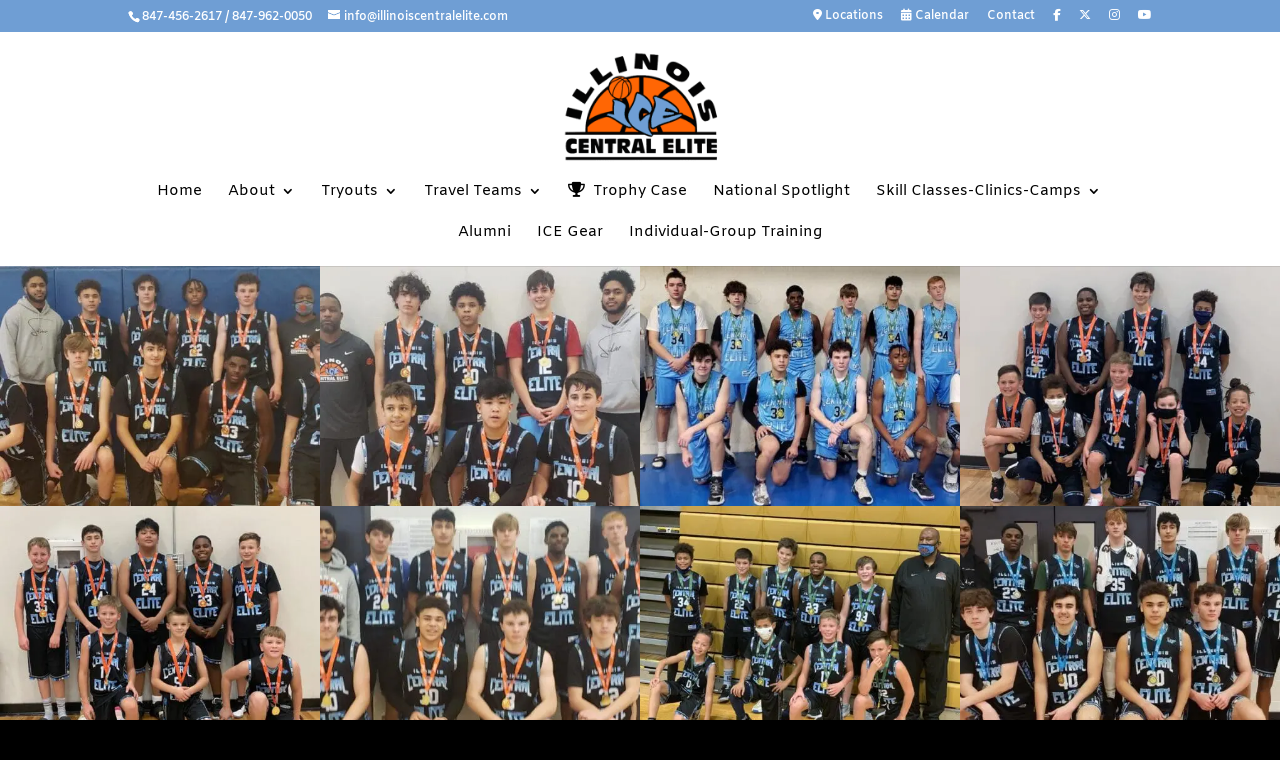

--- FILE ---
content_type: text/css
request_url: https://illinoiscentralelite.com/wp-content/uploads/2024/10/csshero-static-style-divi.css?ver=54
body_size: 491
content:
html body div#et-top-navigation ul.nav li ul li a {
  line-height: 20px;
  padding-top: 7px;
  padding-bottom: 7px;
  transition: all 0.2s ease 0s;
}
.post-239269 .et_pb_section:nth-child(1) .et_pb_posts .hentry {
  margin-bottom: 0px !important;
}
#post-790 > div > div > div > div > div > div > div > div > p:nth-child(1) {
  padding-bottom: 0px;
}
html body div#et-top-navigation ul.nav li ul li a:hover {
  color: #6f9ed4;
}
html body div#top-header {
  background-color: #6f9ed4;
}
html body div#et-top-navigation ul.nav li a {
  transition: all 0.2s ease 0s;
  color: #000000;
  font-weight: 400;
}
html body div#et-top-navigation ul.nav li a:hover {
  color: #6f9ed4;
}
html body div#et-top-navigation ul.nav .current-menu-item > a,
.main-navigation .current-menu-ancestor > a,
.main-navigation .current_page_item > a,
.main-navigation .current_page_ancestor > a {
  color: #6f9ed4;
}
.post-726 .et_pb_section:nth-child(6) .et_pb_text ul {
  padding-bottom: 0px;
}
#post-287450 > div:nth-child(1) > div > div > div > div:nth-child(2) > div:nth-child(2) > div:nth-child(2) > div > p:nth-child(1) {
  padding-bottom: 0px;
}
.et_pb_section #sbi_images {
  padding-top: 0px !important;
  padding-bottom: 0px !important;
}
.et_pb_section .simcal-calendar {
  padding-bottom: 0px;
}
.simcal-default-calendar-list .simcal-event-details p,
.simcal-default-calendar-list .simcal-event-details .simcal-event-description {
  padding-bottom: 0px !important;
  margin-bottom: 15px;
}
a {
  text-decoration: none !important;
}
.et_pb_section:nth-child(1) .et_pb_blog_grid .hentry > h2 {
  padding-bottom: 15px;
}
.post-726 .et_pb_row #et_pb_contact_form_0 p {
  text-align: center;
  color: #ffffff;
}
@media screen and (max-width: 1024px) {
  .post-790 .et_pb_section:nth-child(1) {
    padding-top: 30px;
    padding-bottom: 30px;
  }
  .post-726 .et_pb_section:nth-child(5) .et_pb_blog_grid .hentry > h2 a {
    font-size: 19px;
  }
}
@media screen and (max-width: 980px) {
  #sidebar .et_pb_widget:not(.woocommerce) {
    text-align: center;
  }
  .post-726 .et_pb_section:nth-child(5) .et_pb_blog_grid .hentry {
    margin-bottom: 15px !important;
  }
  .et_pb_blog_0 .column {
    margin-bottom: 0px !important;
  }
  .et_pb_blog_1 .column {
    margin-bottom: 0px !important;
  }
  .et_pb_blog_2 .column {
    margin-bottom: 0px !important;
  }
  .et_pb_blog_3 .column {
    margin-bottom: 0px !important;
  }
}
@media screen and (max-width: 768px) {
  .post-726 .et_pb_section:nth-child(5) {
    padding-top: 30px;
  }
  .post-726 .et_pb_section:nth-child(5) .et_pb_row:nth-child(1) .et_pb_column:nth-child(1) {
    margin-bottom: 10px;
  }
  .post-726 .et_pb_section:nth-child(5) .et_pb_row:nth-child(1) .et_pb_column:nth-child(2) {
    margin-bottom: 10px;
  }
  .post-790 .et_pb_section:nth-child(1) {
    padding-top: 20px;
    padding-bottom: 20px;
  }
  html body .mobile_nav ul#mobile_menu {
    padding: 20px !important;
    padding-right: 30px !important;
    padding-left: 30px !important;
  }
  html body .mobile_nav ul#mobile_menu li a {
    font-weight: 600 !important;
  }
}
@media screen and (max-width: 667px) {
  html body .mobile_nav ul#mobile_menu li a {
    font-weight: 600 !important;
  }
}
@media screen and (max-width: 375px) {
  html body .mobile_nav ul#mobile_menu li a {
    font-weight: 600 !important;
  }
}


--- FILE ---
content_type: text/css
request_url: https://illinoiscentralelite.com/wp-content/et-cache/82309/et-core-unified-deferred-82309.min.css?ver=1766552639
body_size: 85
content:
div.et_pb_section.et_pb_section_0{background-size:initial;background-repeat:repeat;background-position:right 0px bottom 0px;background-image:url(https://illinoiscentralelite.com/wp-content/uploads/2018/06/illinois-central-elite-2-e1528207491521.jpg)!important}.et_pb_section_0.et_pb_section{background-color:#000000!important}.et_pb_dpfullwidth_blog_0 h3{font-size:15px!important}.et_pb_row_0{background-color:#ffffff;border-width:7px 7px 0px 7px}.et_pb_row_0.et_pb_row{padding-top:30px!important;padding-right:15px!important;padding-left:15px!important;padding-top:30px;padding-right:15px;padding-left:15px}.et_pb_row_2{background-color:#ffffff;border-width:0px 7px 7px 7px}.et_pb_row_2.et_pb_row{padding-right:15px!important;padding-bottom:30px!important;padding-left:15px!important;padding-right:15px;padding-bottom:30px;padding-left:15px}@media only screen and (max-width:980px){.et_pb_row_0{border-bottom-width:0px}.et_pb_row_2{border-top-width:0px}}@media only screen and (max-width:767px){.et_pb_row_0{border-bottom-width:0px}.et_pb_row_2{border-top-width:0px}}